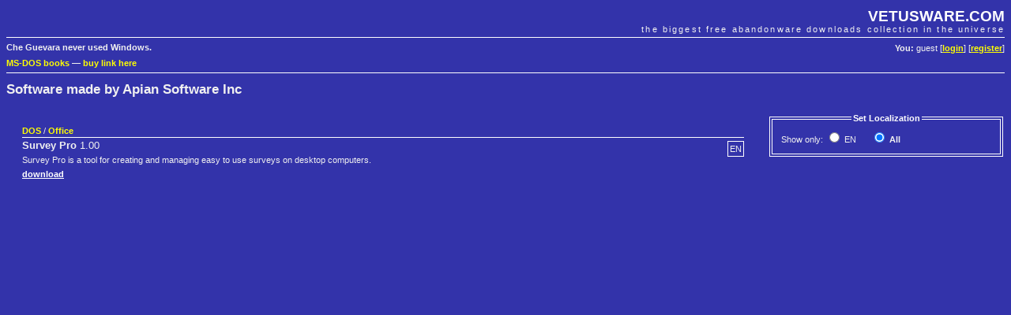

--- FILE ---
content_type: text/html; charset=UTF-8
request_url: https://vetusware.com/manufacturer/Apian%20Software%20Inc/?author=5641
body_size: 2006
content:
<!DOCTYPE html PUBLIC "-//W3C//DTD XHTML 1.0 Transitional//EN"
"http://www.w3.org/TR/xhtml1/DTD/xhtml1-transitional.dtd">
<html xmlns="http://www.w3.org/1999/xhtml">
<head>
	<meta http-equiv="Content-Type" content="text/html; charset=utf-8" />
	<meta name="description" content="VETUSWARE.COM - the biggest free abandonware collection in the universe" />
	<title>Apian Software Inc | VETUSWARE.COM - the biggest free abandonware collection in the universe</title>
	<link rel="stylesheet" href="/style.css" />
	
	<link rel="shortcut icon" href="https://vetusware.com/favicon.ico" />
	<link rel="alternate" type="application/rss+xml" title="RSS" href="https://vetusware.com/xml/updates.xml" />
<script type="text/javascript" src="/js/jquery.js"></script>	<script type="text/javascript">
	$(document).ready(function() {
		$("#localization input").bind("click", this, function(e) {this.form.submit()});
	});
	</script>
<script async src="https://securepubads.g.doubleclick.net/tag/js/gpt.js"></script>
</head>
<body>

<div id="head">
	<h1><a href="https://vetusware.com">VETUSWARE.COM</a></h1>
	<h2>the biggest free abandonware downloads collection in the universe</h2>
	<p id="userdata"><strong>You:</strong> guest [<a href="/login/">login</a>] [<a href="/register/">register</a>]
</p>
	<p id="quote"><strong>Che Guevara never used Windows.</strong></p>
	<p class="topad"><a target="_self" href="https://www.ebay.com/sch/i.html?LH_CAds=&_ex_kw=&_fpos=&_fspt=1&_mPrRngCbx=1&_nkw=ms-dos&_sacat=267&_sadis=&_sop=12&_udhi=&_udlo=&_fosrp=1&mkrid=711-53200-19255-0&siteid=0&mkcid=1&campid=5338305153&toolid=10001&customid=&mkevt=1">MS-DOS books</a>
&mdash; <a href="mailto:vetus@vetusware.com">buy link here</a>
<!-- Global site tag (gtag.js) - Google Analytics -->
<script async src="https://www.googletagmanager.com/gtag/js?id=UA-157740272-1"></script>
<script>
  window.dataLayer = window.dataLayer || [];
  function gtag(){dataLayer.push(arguments);}
  gtag('js', new Date());

  gtag('config', 'UA-157740272-1');
</script>
<script async src="https://securepubads.g.doubleclick.net/tag/js/gpt.js"></script>
<script>
  window.googletag = window.googletag || {cmd: []};
  googletag.cmd.push(function() {
    googletag.defineSlot('/10149595/_adv0', [900, 220], 'div-gpt-ad-1580570096680-0').addService(googletag.pubads());
    googletag.defineSlot('/10149595/_adv1', [300, 750], 'div-gpt-ad-1580570169097-0').addService(googletag.pubads());
    googletag.defineSlot('/10149595/_adv2', [300, 250], 'div-gpt-ad-1580570196637-0').addService(googletag.pubads());
    googletag.pubads().enableSingleRequest();
    googletag.enableServices();
  });
</script>
</p>
</div>

<div id="content">
	<form name="mainfrm" method="POST" action="/manufacturer/Apian%20Software%20Inc/">
<input type="hidden" name="author" value="5641" /><h1>Software made by Apian Software Inc</h1>
<div id="catalogue" class="pad">
<div id="sidebar">
	<fieldset id="localization">
	<legend align="center">Set Localization</legend>
	<table>
	<tr>
		<td>Show&nbsp;only:
		<span style="white-space:nowrap;padding-right:15px"><input type="radio" name="lang" id="lang_1"  value="1" /><label for="lang_1" title="English">&nbsp;EN</label></span> <span style="white-space:nowrap;padding-right:15px"><input type="radio" name="lang" id="lang_0" checked="checked" value="0" /><label for="lang_0" title="Show all languages">&nbsp;<strong>All</strong></label></span> </td>
	</tr>
	</table>
	</fieldset>
<div id="google1">
<!-- /10149595/_adv1 -->
<div id='div-gpt-ad-1580570169097-0' style='width: 300px; height: 750px;'>
  <script>
    googletag.cmd.push(function() { googletag.display('div-gpt-ad-1580570169097-0'); });
  </script>
</div>
</div>
</div>

	<div class="item">
		<p class="item_type"><a href="/os/DOS/?os=1">DOS</a> / <a href="/category/Office/?cat=4">Office</a></p>		<p class="item_lang">EN</p>
		<h3><strong>Survey Pro</strong> 1.00</h3>
		<p class="item_description">Survey Pro is a tool for creating and managing easy to use surveys on  desktop computers.</p>		<p><a href="https://vetusware.com/download/Survey%20Pro%201.00/?id=12792">download</a></p>
	</div>

</div>
<div id="google3">
</div>

</div>

<div id="foot">
	<p id="menu">
	Main: 
	<a href="/">Abandonware Home</a> | 
	<a href="/tree/">Tree of Life</a> | 
	<a href="/browse/">All Downloads</a> 
	&mdash; Services: 
	<a href="/wanted/">Most wanted</a> | 
	<a href="/recently/">Recently added</a> | 
	<a href="/search/">Search</a>
	&mdash; Community: 
	<a href="/contribute/">Contribute</a> | 
	<a href="/donate/">Donate</a> | 
	<a href="/membership/">Membership</a> |
	<a href="https://vetusware.org/" target="_blank">Forum</a>
</p>
	<p id="copy">
		&copy; Juliano Vetus &amp; partners, 2004-till the end of time | <a href="mailto:vetus@vetusware.com">vetus@vetusware.com</a> | <a href="/xml/updates.xml">rss</a>
	</p>
	<p class="bottomad"></p>
</div>
</body>
</html>



--- FILE ---
content_type: text/html; charset=utf-8
request_url: https://www.google.com/recaptcha/api2/aframe
body_size: 268
content:
<!DOCTYPE HTML><html><head><meta http-equiv="content-type" content="text/html; charset=UTF-8"></head><body><script nonce="GW6pMo4EGUfXwd7R6v7wUA">/** Anti-fraud and anti-abuse applications only. See google.com/recaptcha */ try{var clients={'sodar':'https://pagead2.googlesyndication.com/pagead/sodar?'};window.addEventListener("message",function(a){try{if(a.source===window.parent){var b=JSON.parse(a.data);var c=clients[b['id']];if(c){var d=document.createElement('img');d.src=c+b['params']+'&rc='+(localStorage.getItem("rc::a")?sessionStorage.getItem("rc::b"):"");window.document.body.appendChild(d);sessionStorage.setItem("rc::e",parseInt(sessionStorage.getItem("rc::e")||0)+1);localStorage.setItem("rc::h",'1769634080379');}}}catch(b){}});window.parent.postMessage("_grecaptcha_ready", "*");}catch(b){}</script></body></html>